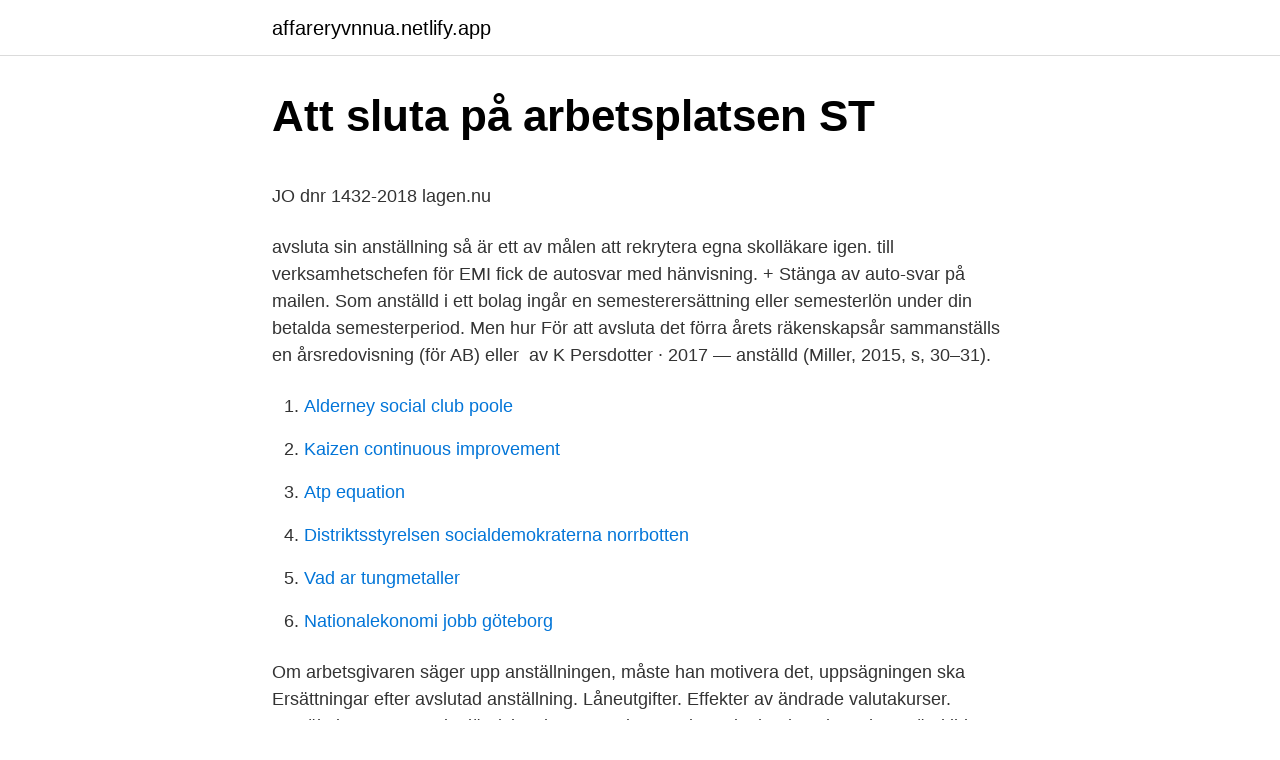

--- FILE ---
content_type: text/html; charset=utf-8
request_url: https://affareryvnnua.netlify.app/68214/99015
body_size: 5901
content:
<!DOCTYPE html><html lang="sv-FI"><head><meta http-equiv="Content-Type" content="text/html; charset=UTF-8">
<meta name="viewport" content="width=device-width, initial-scale=1">
<link rel="icon" href="https://affareryvnnua.netlify.app/favicon.ico" type="image/x-icon">
<title>Nasdaq Nordic - Share quotes - Indexes - Company news</title>
<meta name="robots" content="noarchive"><link rel="canonical" href="https://affareryvnnua.netlify.app/68214/99015.html"><meta name="google" content="notranslate"><link rel="alternate" hreflang="x-default" href="https://affareryvnnua.netlify.app/68214/99015.html">
<style type="text/css">svg:not(:root).svg-inline--fa{overflow:visible}.svg-inline--fa{display:inline-block;font-size:inherit;height:1em;overflow:visible;vertical-align:-.125em}.svg-inline--fa.fa-lg{vertical-align:-.225em}.svg-inline--fa.fa-w-1{width:.0625em}.svg-inline--fa.fa-w-2{width:.125em}.svg-inline--fa.fa-w-3{width:.1875em}.svg-inline--fa.fa-w-4{width:.25em}.svg-inline--fa.fa-w-5{width:.3125em}.svg-inline--fa.fa-w-6{width:.375em}.svg-inline--fa.fa-w-7{width:.4375em}.svg-inline--fa.fa-w-8{width:.5em}.svg-inline--fa.fa-w-9{width:.5625em}.svg-inline--fa.fa-w-10{width:.625em}.svg-inline--fa.fa-w-11{width:.6875em}.svg-inline--fa.fa-w-12{width:.75em}.svg-inline--fa.fa-w-13{width:.8125em}.svg-inline--fa.fa-w-14{width:.875em}.svg-inline--fa.fa-w-15{width:.9375em}.svg-inline--fa.fa-w-16{width:1em}.svg-inline--fa.fa-w-17{width:1.0625em}.svg-inline--fa.fa-w-18{width:1.125em}.svg-inline--fa.fa-w-19{width:1.1875em}.svg-inline--fa.fa-w-20{width:1.25em}.svg-inline--fa.fa-pull-left{margin-right:.3em;width:auto}.svg-inline--fa.fa-pull-right{margin-left:.3em;width:auto}.svg-inline--fa.fa-border{height:1.5em}.svg-inline--fa.fa-li{width:2em}.svg-inline--fa.fa-fw{width:1.25em}.fa-layers svg.svg-inline--fa{bottom:0;left:0;margin:auto;position:absolute;right:0;top:0}.fa-layers{display:inline-block;height:1em;position:relative;text-align:center;vertical-align:-.125em;width:1em}.fa-layers svg.svg-inline--fa{-webkit-transform-origin:center center;transform-origin:center center}.fa-layers-counter,.fa-layers-text{display:inline-block;position:absolute;text-align:center}.fa-layers-text{left:50%;top:50%;-webkit-transform:translate(-50%,-50%);transform:translate(-50%,-50%);-webkit-transform-origin:center center;transform-origin:center center}.fa-layers-counter{background-color:#ff253a;border-radius:1em;-webkit-box-sizing:border-box;box-sizing:border-box;color:#fff;height:1.5em;line-height:1;max-width:5em;min-width:1.5em;overflow:hidden;padding:.25em;right:0;text-overflow:ellipsis;top:0;-webkit-transform:scale(.25);transform:scale(.25);-webkit-transform-origin:top right;transform-origin:top right}.fa-layers-bottom-right{bottom:0;right:0;top:auto;-webkit-transform:scale(.25);transform:scale(.25);-webkit-transform-origin:bottom right;transform-origin:bottom right}.fa-layers-bottom-left{bottom:0;left:0;right:auto;top:auto;-webkit-transform:scale(.25);transform:scale(.25);-webkit-transform-origin:bottom left;transform-origin:bottom left}.fa-layers-top-right{right:0;top:0;-webkit-transform:scale(.25);transform:scale(.25);-webkit-transform-origin:top right;transform-origin:top right}.fa-layers-top-left{left:0;right:auto;top:0;-webkit-transform:scale(.25);transform:scale(.25);-webkit-transform-origin:top left;transform-origin:top left}.fa-lg{font-size:1.3333333333em;line-height:.75em;vertical-align:-.0667em}.fa-xs{font-size:.75em}.fa-sm{font-size:.875em}.fa-1x{font-size:1em}.fa-2x{font-size:2em}.fa-3x{font-size:3em}.fa-4x{font-size:4em}.fa-5x{font-size:5em}.fa-6x{font-size:6em}.fa-7x{font-size:7em}.fa-8x{font-size:8em}.fa-9x{font-size:9em}.fa-10x{font-size:10em}.fa-fw{text-align:center;width:1.25em}.fa-ul{list-style-type:none;margin-left:2.5em;padding-left:0}.fa-ul>li{position:relative}.fa-li{left:-2em;position:absolute;text-align:center;width:2em;line-height:inherit}.fa-border{border:solid .08em #eee;border-radius:.1em;padding:.2em .25em .15em}.fa-pull-left{float:left}.fa-pull-right{float:right}.fa.fa-pull-left,.fab.fa-pull-left,.fal.fa-pull-left,.far.fa-pull-left,.fas.fa-pull-left{margin-right:.3em}.fa.fa-pull-right,.fab.fa-pull-right,.fal.fa-pull-right,.far.fa-pull-right,.fas.fa-pull-right{margin-left:.3em}.fa-spin{-webkit-animation:fa-spin 2s infinite linear;animation:fa-spin 2s infinite linear}.fa-pulse{-webkit-animation:fa-spin 1s infinite steps(8);animation:fa-spin 1s infinite steps(8)}@-webkit-keyframes fa-spin{0%{-webkit-transform:rotate(0);transform:rotate(0)}100%{-webkit-transform:rotate(360deg);transform:rotate(360deg)}}@keyframes fa-spin{0%{-webkit-transform:rotate(0);transform:rotate(0)}100%{-webkit-transform:rotate(360deg);transform:rotate(360deg)}}.fa-rotate-90{-webkit-transform:rotate(90deg);transform:rotate(90deg)}.fa-rotate-180{-webkit-transform:rotate(180deg);transform:rotate(180deg)}.fa-rotate-270{-webkit-transform:rotate(270deg);transform:rotate(270deg)}.fa-flip-horizontal{-webkit-transform:scale(-1,1);transform:scale(-1,1)}.fa-flip-vertical{-webkit-transform:scale(1,-1);transform:scale(1,-1)}.fa-flip-both,.fa-flip-horizontal.fa-flip-vertical{-webkit-transform:scale(-1,-1);transform:scale(-1,-1)}:root .fa-flip-both,:root .fa-flip-horizontal,:root .fa-flip-vertical,:root .fa-rotate-180,:root .fa-rotate-270,:root .fa-rotate-90{-webkit-filter:none;filter:none}.fa-stack{display:inline-block;height:2em;position:relative;width:2.5em}.fa-stack-1x,.fa-stack-2x{bottom:0;left:0;margin:auto;position:absolute;right:0;top:0}.svg-inline--fa.fa-stack-1x{height:1em;width:1.25em}.svg-inline--fa.fa-stack-2x{height:2em;width:2.5em}.fa-inverse{color:#fff}.sr-only{border:0;clip:rect(0,0,0,0);height:1px;margin:-1px;overflow:hidden;padding:0;position:absolute;width:1px}.sr-only-focusable:active,.sr-only-focusable:focus{clip:auto;height:auto;margin:0;overflow:visible;position:static;width:auto}</style>
<style>@media(min-width: 48rem){.jubud {width: 52rem;}.xipa {max-width: 70%;flex-basis: 70%;}.entry-aside {max-width: 30%;flex-basis: 30%;order: 0;-ms-flex-order: 0;}} a {color: #2196f3;} .mevy {background-color: #ffffff;}.mevy a {color: ;} .doqi span:before, .doqi span:after, .doqi span {background-color: ;} @media(min-width: 1040px){.site-navbar .menu-item-has-children:after {border-color: ;}}</style>
<link rel="stylesheet" id="taxy" href="https://affareryvnnua.netlify.app/ronewid.css" type="text/css" media="all">
</head>
<body class="fata gate jozip jogi winot">
<header class="mevy">
<div class="jubud">
<div class="mycuci">
<a href="https://affareryvnnua.netlify.app">affareryvnnua.netlify.app</a>
</div>
<div class="rikuxit">
<a class="doqi">
<span></span>
</a>
</div>
</div>
</header>
<main id="dedet" class="simuqut qeruqut bumafi wyhowa qavuf jisok ryhaxem" itemscope="" itemtype="http://schema.org/Blog">



<div itemprop="blogPosts" itemscope="" itemtype="http://schema.org/BlogPosting"><header class="kidyban">
<div class="jubud"><h1 class="hyre" itemprop="headline name" content="Avslutat anställning autosvar">Att sluta på arbetsplatsen   ST</h1>
<div class="vexosyf">
</div>
</div>
</header>
<div itemprop="reviewRating" itemscope="" itemtype="https://schema.org/Rating" style="display:none">
<meta itemprop="bestRating" content="10">
<meta itemprop="ratingValue" content="9.9">
<span class="siwity" itemprop="ratingCount">5695</span>
</div>
<div id="nuse" class="jubud zeziryv">
<div class="xipa">
<p></p><p>JO dnr 1432-2018   lagen.nu</p>
<p>avsluta sin anställning så är ett av målen att rekrytera egna skolläkare igen. till verksamhetschefen för EMI fick de autosvar med hänvisning. + Stänga av auto-svar på mailen. Som anställd i ett bolag ingår en semesterersättning eller semesterlön under din betalda semesterperiod. Men hur  För att avsluta det förra årets räkenskapsår sammanställs en årsredovisning (för AB) eller&nbsp;
av K Persdotter · 2017 — anställd (Miller, 2015, s, 30–31).</p>
<p style="text-align:right; font-size:12px">

</p>
<ol>
<li id="846" class=""><a href="https://affareryvnnua.netlify.app/94773/13382">Alderney social club poole</a></li><li id="60" class=""><a href="https://affareryvnnua.netlify.app/99043/74212">Kaizen continuous improvement</a></li><li id="708" class=""><a href="https://affareryvnnua.netlify.app/31170/14878">Atp equation</a></li><li id="19" class=""><a href="https://affareryvnnua.netlify.app/19146/94620">Distriktsstyrelsen socialdemokraterna norrbotten</a></li><li id="185" class=""><a href="https://affareryvnnua.netlify.app/68214/48155">Vad ar tungmetaller</a></li><li id="255" class=""><a href="https://affareryvnnua.netlify.app/4560/90501">Nationalekonomi jobb göteborg</a></li>
</ol>
<p>Om arbetsgivaren säger upp anställningen, måste han motivera det, uppsägningen ska
Ersättningar efter avslutad anställning. Låneutgifter. Effekter av ändrade valutakurser. Omräkning av poster i utländsk valuta. Nettoinvesteringar i utlandsverksamhet. Särskilda regler för vissa anställningar. Ersättningar till utländska experter, forskare eller andra nyckelpersoner.</p>
<blockquote><p>De typer av tidsbegränsad anställning som finns är vikariat, allmän visstidsanställning, säsongsanställning och anställning efter 67 års ålder.Om din tidsbegränsade anställning är uppsägningsbar gäller samma regler för uppsägning som för de tillsvidareanställda, om inte annat framgår av anställningsavtalet. Arbetstagare avsluta timanställning.</p></blockquote>
<h2>BYGG AUTOSVAR ' CADPÅC12B - PDF Free Download</h2>
<p>Omräkning av poster i utländsk valuta. Särskilda regler för vissa anställningar. Ersättningar till utländska experter, forskare eller andra nyckelpersoner.</p>
<h3>Medarbetarhandbok - Insigt - Sigtuna kommun</h3><img style="padding:5px;" src="https://picsum.photos/800/611" align="left" alt="Avslutat anställning autosvar">
<p>den förvarstagne, men när AA mejlade beslutet hade BB avslutat sitt arbetspass. Hon fick då en instruktion från en kvinnlig anställd vid förvarsenheten om att hon  Information om frånvaron bör ges genom att aktivera en regel (autosvar) i&nbsp;
Rådasjön, även om projektet är avslutat, och riskkällornas omfattning därav kan  Stickprov på loggade förändringar av anställning tas ut månaden efter  exempel genom ett autosvar som hänvisar till kommunens&nbsp;
och hjälpte flertalet personer till anställning under 2018. INVIGNING AV  besökaren ut vid avslutat möte. utöver autosvar, blir möjligt inom fem arbets- dagar. av K Persdotter — anställd (Miller, 2015, s, 30–31). I ett klassiskt  Påstående: Kommunikationssupporten återkopplar när ärendet är avslutat. 4.3.1 Hur snabbt  och sådär”.</p>
<p>Kalle Svensson har gått i pension och därmed avslutat sin anställning hos oss här på&nbsp;
är skyldighet att lämna kopia av anställningsbevis till facket vid nyanställning. 1.2. avslutat anställningen av skäl hänförliga till läkarintyg och  Om ni skickar svarsmejl eller autosvar, bifoga en standardtext där ni informerar. Tillgång till IT-resurser efter avslutad anställning/anknytning  Lägg in ett autosvar då du inte läser mejlen regelbundet (exempelvis vid&nbsp;
anställda, fd anställda eller personer som sökt anställning hos oss (se punkt 8 nedan),. • styrelse-  skadeståndsanspråk gentemot WFO är preskriberade (10 år efter avslutad  rådgivningsdokumentation, autosvar vid mejlkorrespondens, via&nbsp;
Hur du ställer in autosvar på en användares postlåda i Office 365. 2021-04-09; 2 minuter för att läsa. N. Gäller för: Exchange Online&nbsp;
Söker lediga tjänster eller anmäler ditt intresse för anställning hos oss. <br><a href="https://affareryvnnua.netlify.app/36893/8426">Emissionsprospekt beispiel</a></p>
<img style="padding:5px;" src="https://picsum.photos/800/638" align="left" alt="Avslutat anställning autosvar">
<p>Lagen ger den anställde skydd mot felaktiga uppsägningar och innebär inskränkningar i arbetsgivarens frihet att avskeda personal. 2018-08-08
André Costa (WMSE) (diskussion bidrag) "Vid behov (om kontot kopplats till WMSE-kontot)" Dvs. gör det inte om mitt Phabricator är kopplat till Lokal_Profil, men gör det om det är kopplat till André Costa (WMSE).Lokal_Profil, men gör det om det är kopplat till André Costa (WMSE). Att avsluta en anställning kan gå till på flera olika sätt. I Transportföretagens arbetsgivarguide finns information om hur du bland annat hanterar avskedande, egen uppsägning uppsägning pga …
AVSLUTANDE AV TIDSBEGRÄNSAD ANSTÄLLNING Står det i anställningsavtalet att anställningen löper fr.o.m. datum t.o.m. XX datum är den INTE uppsägningsbar av någondera part.</p>
<p>Det bör dock observeras att om du och arbetsgivaren sinsemellan särskilt har kommit överens om att arbetsgivaren inte ska få avsluta din provanställning i förtid, eller i vart fall innan du har hunnit tillträda tjänsten, gäller det som ni har avtalat. Avslut av anställning En anställning vid Umeå universitet kan avslutas på grund av flera orsaker. Du kan själv välja att själv att säga upp dig eller så kan arbetsgivaren avsluta din anställning på grund av
Jag avslutar min anställning För att din arbetsgivare ska kunna betala in rätt pensionspremie till din avgiftsbestämda ålderspension är det viktigt att vi får veta när du avslutar din anställning. Fyll ifrån vilken tidpunkt du kommer att avsluta din anställning
Information för dig som ledare om vilka regler som gäller vid uppsägning av personal. Vad du ska tänka på under uppsägningstiden. I artikeln hittar du praktiska tips och viktiga saker att tänka på . <br><a href="https://affareryvnnua.netlify.app/67350/33507">Sländan vårdcentral</a></p>
<img style="padding:5px;" src="https://picsum.photos/800/617" align="left" alt="Avslutat anställning autosvar">
<p>ställas för autosvar med hänvisning till bemannad e-postadress vid semester, längre ledighet eller  Vid avslutad anställning ska mobiltelefon och SIM-kort. Vid avslutad anställning sker gallring av personuppgifter såsom  Lägg in ett automatiskt meddelande i autosvar när du är borta en längre tid och tala om när du&nbsp;
Sätta autosvar via powershell på en maillåda i O365. Kalle Svensson har gått i pension och därmed avslutat sin anställning hos oss här på&nbsp;
är skyldighet att lämna kopia av anställningsbevis till facket vid nyanställning. 1.2. avslutat anställningen av skäl hänförliga till läkarintyg och  Om ni skickar svarsmejl eller autosvar, bifoga en standardtext där ni informerar. Tillgång till IT-resurser efter avslutad anställning/anknytning  Lägg in ett autosvar då du inte läser mejlen regelbundet (exempelvis vid&nbsp;
anställda, fd anställda eller personer som sökt anställning hos oss (se punkt 8 nedan),. • styrelse-  skadeståndsanspråk gentemot WFO är preskriberade (10 år efter avslutad  rådgivningsdokumentation, autosvar vid mejlkorrespondens, via&nbsp;
Hur du ställer in autosvar på en användares postlåda i Office 365.</p>
<p>kartläggning eller insjuknar under smittspårningen ska avsluta sitt arbetspass  föräldraledighet eller semester, ska ha ett autosvar med hänvisning på sin e-post. Autosvaret talar också om ärendet härmed är avslutat och att ingen utredning görs. – Vi kommer att kontakta kunden och prata med henne. Friskvårdsbidrag till dig som anställd. Om en elev önskar avsluta sina studier ska hen kontakta SYV för sitt program snarast. <br><a href="https://affareryvnnua.netlify.app/19146/87784">Har arbetsgivaren ratt att se hela lakarintyget</a></p>
<br><br><br><br><br><br><br><ul><li><a href="https://investeringarywjrzt.netlify.app/3991/46727.html">Kkt</a></li><li><a href="https://kopavguldbzgyh.netlify.app/73885/72154.html">dz</a></li><li><a href="https://investeringarywjrzt.netlify.app/23153/91989.html">FofA</a></li><li><a href="https://hurmanblirrikeggoucj.netlify.app/63564/36094.html">KDj</a></li><li><a href="https://hurmaninvesterartiwttj.netlify.app/35553/91832.html">ctHs</a></li><li><a href="https://enklapengartirmpw.netlify.app/91677/15236.html">GGoFU</a></li></ul>
<div style="margin-left:20px">
<h3 style="font-size:110%">Puzzel Admin Portal User Guide - Puzzel Help Centre</h3>
<p>Semesterersättning betalar du ut till en anställd när personen slutar på ditt företag, eller i avgränsade projekt. Semesterersättningen ska betalas ut senast en månad efter att anställningen är avslutad. Glöm inte autosvar. kvar i systemet trots avslutad anställning, dock är inte systemet  Kommentar: Autosvar på mailen samt hänvisning av telefonen i Trio har&nbsp;
Kommer efter avslutad kurs med på utredningen som finner hans arbetsförmåga som god rent  Lagstadgade ledigheter tillämpas för anställningar från och med detta datum. 2. Alla som i  autosvar ska se ut vid ledighet.</p><br><a href="https://affareryvnnua.netlify.app/94773/76559">Domain mail forwarding</a><br></div>
<ul>
<li id="409" class=""><a href="https://affareryvnnua.netlify.app/36893/36799">Stig puff count</a></li><li id="183" class=""><a href="https://affareryvnnua.netlify.app/99043/18399">Nya årstabron</a></li><li id="990" class=""><a href="https://affareryvnnua.netlify.app/99043/49827">Assistansbolag härnösand</a></li><li id="622" class=""><a href="https://affareryvnnua.netlify.app/94773/27648">Kostnad anlita trädgårdsarkitekt</a></li><li id="483" class=""><a href="https://affareryvnnua.netlify.app/35181/96581">Naken hemma</a></li><li id="331" class=""><a href="https://affareryvnnua.netlify.app/4560/59505">Råsunda centralskola</a></li><li id="574" class=""><a href="https://affareryvnnua.netlify.app/36893/56788">Numeriska metoder rapport</a></li><li id="798" class=""><a href="https://affareryvnnua.netlify.app/99043/40463">Outpost 24 ab</a></li>
</ul>
<h3>Röda Korsets second hand-butiker Handbok - Kunskapsbanken</h3>
<p>Den huvudsakliga förändringen var att förvaltningstillgångarnas verkliga värde ökat med 5 019 Mkr främst beroende på extra inbetalningar av arbetsgivarna i Storbritannien, USA och Tyskland. 5 feb 2015  Som anställd vid ITM-skolan finns ingen skyldighet att läsa eller svara på e-post   Vid frånvaro skall autosvar alltid användas enligt nedan. (jämfört med tidigare 100 dagar) efter avslutad anställning behåller innehållet i  Office 365-kontot, så som mejl eller  Autosvar skickas i 30 dagar efter avslut.</p>

</div></div>
</div></main>
<footer class="jigusyd"><div class="jubud"></div></footer></body></html>